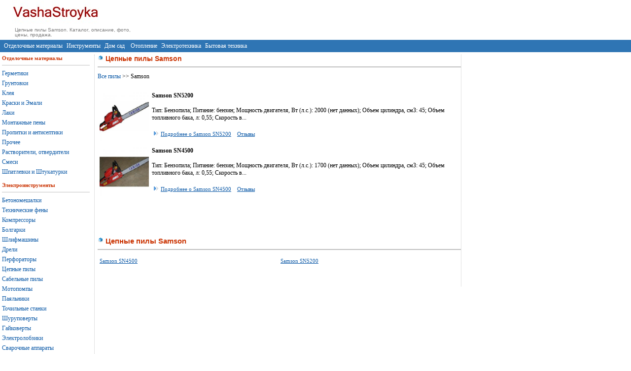

--- FILE ---
content_type: text/html
request_url: https://vashastroyka.com/pila/samson/
body_size: 3837
content:
<!doctype html>
<html lang="ru">
<head>
<title>Samson - каталог цепных пил. страница 1</title>
<meta name="Description" content="Каталог цепных пил Samson с фото и техническими характеристиками. Отзывы, тесты цепных пил. Cтраница 1.">
<meta name="Keywords" content="Samson Цепные пилы, бензопилы, электропила, бензопила, цепная пила, Электрическая цепная пила">
<link rel="canonical" href="https://vashastroyka.com/pila/samson/" />
<meta http-equiv="Content-Type" content="text/html; charset=windows-1251">
<link href="/style.css" rel="stylesheet" type="text/css">
<meta http-equiv="Pragma" content="no-cache">
<meta http-equiv="cache-control" content="no-cache">
<META CONTENT="INDEX,FOLLOW" NAME="ROBOT">
<meta name="robots" content="all">
<META content="2 days" name=revisit-after>
<base href="https://vashastroyka.com/">
<meta name="viewport" content="width=device-width, initial-scale=1.0">
<meta name="google-site-verification" content="pjGyfVuxQJNVKgJxNfBDGqOvt9njoEfJvJwCh7nUNRU" />

</head>
<body leftmargin=0 topmargin=0 bgcolor="White" >

<style type="text/css">  
#navbar {   overflow: hidden;   width : 100%;     z-index: 1;  }
 .sticky {  position: fixed;  top: 0;}
</style>
	 
<table border="0" cellspacing="0" cellpadding="0">
<tr>
<td width="25"></td>
	<td width="250"><a href="http://vashastroyka.com/"><img src="/img/logo.jpg" width="176" height="50" border="0" alt="Помошник строителя"></a><br>
	<div class="best">Цепные пилы Samson. Каталог, описание, фото, цены, продажа.</div>
	</td>
	<td width="250" height="54">

</td>
</tr>
</table>
<div id="navbar" class="">
<table width="100%" height="25" border="0" cellspacing="0" cellpadding="0" style="background-color: #2F75B4; margin-top: 0px; margin-right: 0px; margin-bottom: 5px; margin-left: 0px;">
<tr>
<td>&nbsp; <a href="/laki-smesi.html" class="menu">Отделочные материалы</a>  &nbsp;<a href="/instrumenti.html"  class="menu">Инструменты</a> &nbsp;<a href="/dom-sad.html"  class="menu">Дом сад</a>  &nbsp;&nbsp;<a href="/otoplenie.html"  class="menu">Отопление</a> &nbsp;<a href="/electrotehnika.html"  class="menu">Электротехника</a> &nbsp;<a href="/tehnika.html"  class="menu">Бытовая&nbsp;техника</a> </td>
</tr>
</table>
</div>





<div id="left"><div id="spis_razd">
<table width="100%" border="0" cellspacing="0" cellpadding="0"  class="text">
<tr>
<td width="180" align="left " id="leftMenu">
<b class="zgl">Отделочные материалы</b>
<hr align="left" width="95%" size="1" color="Silver">
<div id="mn"><a href="http://vashastroyka.com/catalog/germetiki/">Герметики</a></div>
<div id="mn"><a href="http://vashastroyka.com/catalog/gruntovki/">Грунтовки</a></div>
<div id="mn"><a href="http://vashastroyka.com/catalog/klei/">Клея</a></div>
<div id="mn"><a href="http://vashastroyka.com/catalog/kraski/">Краски&nbsp;и Эмали</a></div>
<div id="mn"><a href="http://vashastroyka.com/catalog/laki/">Лаки</a></div>
<div id="mn"><a href="http://vashastroyka.com/catalog/montagnie-peni/">Монтажные пены</a></div>
<div id="mn"><a href="http://vashastroyka.com/catalog/propitki/">Пропитки&nbsp;и антисептики</a></div>
<div id="mn"><a href="http://vashastroyka.com/catalog/prochee/">Прочее</a></div>
<div id="mn"><a href="http://vashastroyka.com/catalog/rastvoriteli/">Растворители, отвердители</a></div>
<div id="mn"><a href="http://vashastroyka.com/catalog/smesi/">Смеси</a></div>
<div id="mn" style="margin-bottom: 10px;"><a href="http://vashastroyka.com/catalog/shpatlevki/">Шпатлевки и Штукатурки</a></div>

<b class="zgl">Электроинструменты</b>
<hr align="left" width="95%" size="1" color="Silver">
<div id="mn"><a href="http://vashastroyka.com/betonomeshalka/">Бетономешалки</a></div>
<div id="mn"><a href="http://vashastroyka.com/feny/">Технические фены</a></div>
<div id="mn"><a href="http://vashastroyka.com/kompressor/">Компрессоры</a></div>
<div id="mn"><a href="http://vashastroyka.com/bolgarka/">Болгарки</a></div>
<div id="mn"><a href="http://vashastroyka.com/shlifmashiny/">Шлифмашины</a></div>
<div id="mn"><a href="http://vashastroyka.com/drel/">Дрели</a></div>
<div id="mn"><a href="http://vashastroyka.com/perforator/">Перфораторы</a></div>
<div id="mn"><a href="http://vashastroyka.com/pila/">Цепные пилы</a></div>
<div id="mn"><a href="http://vashastroyka.com/sabpila/">Сабельные пилы</a></div>
<div id="mn"><a href="http://vashastroyka.com/pompa/">Мотопомпы</a></div>
<div id="mn"><a href="http://vashastroyka.com/payka/">Паяльники</a></div>
<div id="mn"><a href="http://vashastroyka.com/stanki/">Точильные станки</a></div>
<div id="mn"><a href="http://vashastroyka.com/shurupovert/">Шуруповерты</a></div>
<div id="mn"><a href="http://vashastroyka.com/gaykovert/">Гайковерты</a></div>
<div id="mn"><a href="http://vashastroyka.com/lobzik/">Электролобзики</a></div>
<div id="mn"><a href="http://vashastroyka.com/svarka/">Сварочные аппараты</a></div>
<div id="mn"><a href="http://vashastroyka.com/metaloiskatel/">Металлоискатели</a></div>
<div id="mn"><a href="http://vashastroyka.com/discp/">Дисковые пилы</a></div>
<div id="mn"><a href="http://vashastroyka.com/frezer/">Фрезеры</a></div>
<div id="mn"><a href="http://vashastroyka.com/rubanok/">Электрорубанки</a></div>
<div id="mn"><a href="http://vashastroyka.com/instrument/">Наборы инструментов</a></div>
<div id="mn" style="margin-bottom: 10px;"><a href="http://vashastroyka.com/izmerit/">Измерительный инструмент</a></div>

<b class="zgl">Дом, сад</b>
<hr align="left" width="95%" size="1" color="Silver">
<div id="mn"><a href="http://vashastroyka.com/cntvody/">Счетчики воды</a></div>
<div id="mn"><a href="http://vashastroyka.com/cntelectro/">Счетчики электричества</a></div>
<div id="mn"><a href="http://vashastroyka.com/cntgaz/">Счетчики газа</a></div>
<div id="mn"><a href="http://vashastroyka.com/snegouborschiki/">Снегоуборщики</a></div>
<div id="mn"><a href="http://vashastroyka.com/sadpilesos/">Садовые пылесосы</a></div>
<div id="mn"><a href="http://vashastroyka.com/nasos/">Насосы</a></div>
<div id="mn"><a href="http://vashastroyka.com/generator/">Генераторы</a></div>
<div id="mn"><a href="http://vashastroyka.com/kultivator/">Культиваторы</a></div>
<div id="mn"><a href="http://vashastroyka.com/gazonokosilka/">Газонокосилки</a></div>
<div id="mn" style="margin-bottom: 10px;"><a href="http://vashastroyka.com/kosa/">Мотокосы, тримеры</a></div>

<b class="zgl">Отопление</b>
<hr align="left" width="95%" size="1" color="Silver">
<div id="mn"><a href="http://vashastroyka.com/cntteplo/">Счетчики тепла</a></div>
<div id="mn"><a href="http://vashastroyka.com/kamin/">Камины</a></div>
<div id="mn"><a href="http://vashastroyka.com/radiator/">Радиаторы</a></div>
<div id="mn"><a href="http://vashastroyka.com/baki/">Расширительные баки</a></div>
<div id="mn" style="margin-bottom: 10px;"><a href="http://vashastroyka.com/kotel/">Котлы отопления</a></div>



<b class="zgl">Электротехника</b>
<hr align="left" width="95%" size="1" color="Silver">
<div id="mn"><a href="http://vashastroyka.com/avtomati/">Автоматические выключатели</a></div>
<div id="mn"><a href="http://vashastroyka.com/rozetki/">Розетки</a></div>
<div id="mn"><a href="http://vashastroyka.com/stabilizator/">Стабилизаторы напряжения</a></div>
<div id="mn"><a href="http://vashastroyka.com/ibp/">ИБП</a></div>
<div id="mn" style="margin-bottom: 10px;"><a href="http://vashastroyka.com/akk/">Аккумуляторы для ИБП</a></div>



<b class="zgl">Бытовая техника</b>
<hr align="left" width="95%" size="1" color="Silver">
<div id="mn"><a href="http://vashastroyka.com/conditioner/">Кондиционеры</a></div>
<div id="mn"><a href="http://vashastroyka.com/obogrevatel/">Обогреватели</a></div>
<div id="mn"><a href="http://vashastroyka.com/uvlagnitel/">Увлажнители</a></div>
<div id="mn"><a href="http://vashastroyka.com/oven/">Духовки</a></div>
<div id="mn"><a href="http://vashastroyka.com/pliti/">Плиты</a></div>
<div id="mn"><a href="http://vashastroyka.com/boiler/">Водонагреватели</a></div>
<div id="mn"><a href="http://vashastroyka.com/refrigerator/">Холодильники</a></div>
<div id="mn"><a href="http://vashastroyka.com/morozilka/">Морозилки</a></div>
<div id="mn"><a href="http://vashastroyka.com/blender/">Блендеры</a></div>
<div id="mn"><a href="http://vashastroyka.com/toster/">Тостеры</a></div>
<div id="mn"><a href="http://vashastroyka.com/sokovigimalki/">Соковыжималки</a></div>
<div id="mn"><a href="http://vashastroyka.com/multivarka/">Мультиварки</a></div>
<div id="mn"><a href="http://vashastroyka.com/chaynik/">Электрические чайники</a></div>
<div id="mn"><a href="http://vashastroyka.com/hlebopechka/">Хлебопечки</a></div>
<div id="mn"><a href="http://vashastroyka.com/kofevarka/">Кофеварки</a></div>
<div id="mn"><a href="http://vashastroyka.com/kuhkombayn/">Кухонные комбайны</a></div>
<div id="mn"><a href="http://vashastroyka.com/microvolnovka/">Микроволновки</a></div>
<div id="mn"><a href="http://vashastroyka.com/mixer/">Миксеры</a></div>
<div id="mn"><a href="http://vashastroyka.com/pilesos/">Пылесосы</a></div>
<div id="mn"><a href="http://vashastroyka.com/posudomoyka/">Посудомойки</a></div>
<div id="mn"><a href="http://vashastroyka.com/stiralka/">Стиральные машины</a></div>
<div id="mn"><a href="http://vashastroyka.com/utug/">Утюги</a></div>
<div id="mn"><a href="http://vashastroyka.com/varpov/">Варочные поверхности</a></div>
<div id="mn"><a href="http://vashastroyka.com/ventilator/">Вентиляторы</a></div>
<div id="mn"><a href="http://vashastroyka.com/vityagki/">Вытяжки</a></div>
<div id="mn"><a href="http://vashastroyka.com/vstrvityagka/">Встроенные вытяжки</a></div>
<div id="mn" style="margin-bottom: 10px;"><a href="http://vashastroyka.com/barbekyu/">Электрогрили</a></div>
</td>
</tr>
</table>
<br> <br>
<a href="http://vashastroyka.com/en/">English</a>
</div>
</div>

<div id="center">
<style type="text/css">
#st {background-color: #ffffff;}

.zg{background : #f4f4f4;}
</style>


<h1>Цепные пилы Samson</h1>
<hr width="100%" size="2" color="Silver">
<div class=text>
<a href="/pila/">Все пилы</a> >> Samson


</div>
<br>

<table width="100%" border="0" cellspacing="2" cellpadding="2" class="text">

<tr valign='top'>
	<td><a href='/pila/samson/samson-sn5200.html' class='link'><img src='/pila/samson-sn5200.jpg' border='0' width='100' alt='Samson SN5200'></a></td>
	<td><b>Samson SN5200</b><br><br>Тип: Бензопила; Питание: бензин; Мощность двигателя, Вт (л.с.): 2000 (нет данных); Объем цилиндра, см3: 45; Объем топливного бака, л: 0,55; Скорость в...<br><br><a href='/pila/samson/samson-sn5200.html' class='link'><img src='/img/arrow1.gif' width='18' height='12' border='0' alt='подробнее'>Подробнее о Samson SN5200</a>
	 &nbsp;&nbsp;&nbsp;<a href='/pila/review/samson/samson-sn5200.html' class='link'>Отзывы</a></td>
</tr>
<tr valign='top'>
	<td><a href='/pila/samson/samson-sn4500.html' class='link'><img src='/pila/samson-sn4500.jpg' border='0' width='100' alt='Samson SN4500'></a></td>
	<td><b>Samson SN4500</b><br><br>Тип: Бензопила; Питание: бензин; Мощность двигателя, Вт (л.с.): 1700 (нет данных); Объем цилиндра, см3: 45; Объем топливного бака, л: 0,55; Скорость в...<br><br><a href='/pila/samson/samson-sn4500.html' class='link'><img src='/img/arrow1.gif' width='18' height='12' border='0' alt='подробнее'>Подробнее о Samson SN4500</a>
	 &nbsp;&nbsp;&nbsp;<a href='/pila/review/samson/samson-sn4500.html' class='link'>Отзывы</a></td>
</tr></table>


<center></center><br><br>
<br><br>
<h2>Цепные пилы  Samson</h2>
<hr width="100%" size="2" color="Silver">
<table width="100%" border="0" cellspacing="2" cellpadding="2">
<tr>
<td width='50%' valign='top'><a href='/pila/samson/samson-sn4500.html' class='link'>Samson SN4500</a></td><td width='50%' valign='top'><a href='/pila/samson/samson-sn5200.html' class='link'>Samson SN5200</a></td></tr><tr></tr>
</table>

<br>


<br>

</div>

<table width="100%" border="0" cellspacing="0" cellpadding="0" background="/img/bg_bot.jpg" style="margin-bottom: 5px;">
<tr>
	<td><img src="/img/bg_bot.jpg" width="28" height="19" border="0" alt="bg"></td>
</tr>
</table>
<nofollow><noindex>



<script>
window.onscroll = function() {myFunction()};
var navbar = document.getElementById("navbar");
var sticky = navbar.offsetTop;
function myFunction() {
  if (window.pageYOffset >= sticky) {
    navbar.classList.add("sticky")
  } else {
    navbar.classList.remove("sticky");
  }
}
</script>



<img src="http://vashastroyka.com/counter/mystat6.jpg?bmFtPz09JmZpbD89L3BpbGEyLnBocD0=" alt="cnt" width="0" height="0" border="0">



<!--LiveInternet counter--><script type="text/javascript"><!--
document.write("<a href='http://www.liveinternet.ru/click' "+
"target=_blank><img src='//counter.yadro.ru/hit?t53.10;r"+
escape(document.referrer)+((typeof(screen)=="undefined")?"":
";s"+screen.width+"*"+screen.height+"*"+(screen.colorDepth?
screen.colorDepth:screen.pixelDepth))+";u"+escape(document.URL)+
";"+Math.random()+
"' alt='' title='LiveInternet: показано число просмотров и"+
" посетителей за 24 часа' "+
"border='0' width='88' height='31'><\/a>")
//--></script><!--/LiveInternet-->




</noindex></nofollow>
<script type="text/javascript">
function MyCopyText() {
var target_text = window.getSelection(),
add_text = 'https://vashastroyka.com/' + ' ' ,
out_text = add_text  +  target_text,
fake = document.createElement('div');
fake.style.position = 'absolute';
fake.style.left = '-99999px';
document.body.appendChild(fake);
fake.innerHTML = out_text;
target_text.selectAllChildren(fake);
window.setTimeout(function() {
document.body.removeChild(fake);
}, 100);
}
document.addEventListener('copy', MyCopyText);
</script>
</body>
</html>




--- FILE ---
content_type: text/css
request_url: https://vashastroyka.com/style.css
body_size: 3787
content:
#eeef img {max-width: 100%;height: auto;width: auto\9; /* ie8 */}
a {font-family: Verdana;font-size: 12px;color: #0857A6;text-decoration: none;line-height : 20px;}
a:hover {font-family: Verdana;font-size: 12px;color: #0857A6;text-decoration: underline;line-height : 20px;}
a.link {font-family: Verdana;font-size: 11px;color: #0857A6;text-decoration: underline;}
a.link:hover {font-family: Verdana;font-size: 11px;color: #0857A6;text-decoration: none;}
a.textredsm { font-family:  Arial, Helvetica, sans-serif; font-size: 10px; color: #CA3200;text-decoration: none;}
a.textredsm:hover { font-family:  Arial, Helvetica, sans-serif; font-size: 10px; color: #CA3200;text-decoration: underline;}
a.menu {font-family: Verdana;font-size: 12px;color: White;text-decoration: none;}
a.menu:hover {font-family: Verdana;font-size: 12px;color: White;text-decoration: underline;}
.best{font-family: Arial;font-size: 10px;color: #777777;line-height : 10px;padding-left: 5px;margin-bottom: 5px;}
b.zgl {font-family: Verdana;font-size: 11px;text-decoration: none;color: #CA3200;font-weight: bold;}
H1 {font-family: Arial,Helvetica,sans-serif;font-size: 14px;text-decoration: none;color: #CA3200;font-weight: bold;margin-bottom: 0px;margin-top: 0px;padding-left:16px;background: url("/img/kub.gif") no-repeat left top;}
H2 {font-family: Arial,Helvetica,sans-serif;font-size: 15px;text-decoration: none;color: #CA3200;font-weight: bold;margin-bottom: 0px;margin-top: 0px;padding-left: 16px;background: url("/img/kub.gif") no-repeat left top;}
.nazv {font-family: Verdana;font-size: 11px; font-weight: bold; color: #0857A6; text-decoration: none;}
.text { font-family:  Verdana; font-size: 12px;}
.textredsm { font-family:  Arial, Helvetica, sans-serif; font-size: 10px; color: #CA3200;}
.textred { font-family:  Arial, Helvetica, sans-serif; font-size: 12px; color: #CA3200;}
.textslv {font-family: Verdana;font-size: 10px;color: Silver;text-decoration: none;margin-bottom: 10px;}
table.tck {COLOR: #c2c2c2}
#mn {width: 180px; float: left;}
#spis_ris {display: none; visibility: hidden;}
#spis_razd {display: block; visibility : visible;}
#left {background: #fff;width: 185px;margin : 0 2px;padding : 0 2px;float: left;border-right-style: dotted; border-right-width: 1px;border-right-color: Silver;}
#center{background: #fff;width: 735px;margin : 0 2px;padding : 0 2px;float: left;border-right-style: dotted; border-right-width: 1px;border-right-color: Silver;}


@media screen and (max-width: 980px) {
#left {width: 185px;padding: 1% 1%;}
#center {width: 70%;padding: 1% 1%;}
#spis_razd {display: block; visibility : visible;}
}

/********/
@media screen and (max-width: 650px) {
#mn {width: 200px;}
#spis_razd {display: none;}
#column_left {display: none;}
#spis_ris {display: block; visibility : visible;}
.text { font-family:  Verdana; font-size: 14px;}

#left {font-family: Verdana;font-size: 15px;width: auto;float: none;}
#left a {font-family: Verdana;font-size: 15px;line-height : 30px;}

#center {font-family: Verdana;font-size: 15px;width: auto;float: none;}
#center font {font-family: Verdana;font-size: 15px;}
#center a {font-family: Verdana;font-size: 14px;}
h2 {font-family: Verdana;font-size: 18px;}
h1 {font-family: Verdana;font-size: 18px;}
a.menu {  font-family: Verdana;  font-size: 15px;  line-height : 30px;  }
a.menu:hover {font-family: Verdana;font-size: 15px;line-height : 30px;text-decoration: none;}
a.link {line-height : 30px;}
a.link:hover {line-height : 30px;text-decoration: none;}
.best{font-family: Arial;font-size: 12px;}

}

@media screen and (max-width: 550px) {
#column_left {display: none;}
#suns {display: block; visibility : visible;}
#link_bars {display: none;}
.text {font-size: 14px;}
#best_top {display: none;}
#mn {width: 200px;}
#spis_ris {display: block; visibility : visible;}
#spis_razd {display: none;}
}